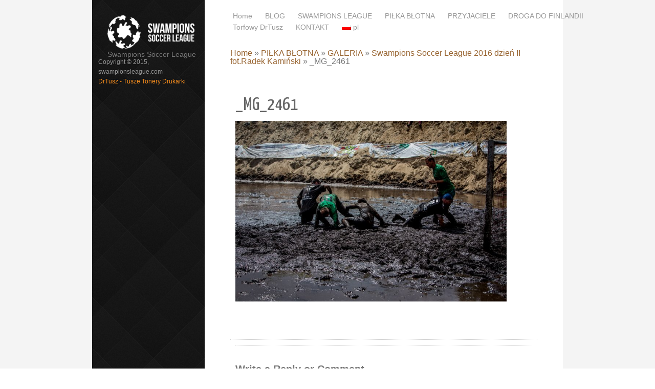

--- FILE ---
content_type: text/html; charset=UTF-8
request_url: https://swampionsleague.com/pilka-blotna/galeria/_mg_0186swampions-soccer-league-2016-dzien-ii-fot-radek-kaminski/_mg_2461/
body_size: 12091
content:
<!DOCTYPE html>
<html lang="pl-PL">
<head>
<meta name="viewport" content="width=device-width, initial-scale=1.0" />
<meta charset="UTF-8" />
<title>_MG_2461 - swampionsleague.com</title>
<meta name='robots' content='index, follow, max-image-preview:large, max-snippet:-1, max-video-preview:-1' />
	<style>img:is([sizes="auto" i], [sizes^="auto," i]) { contain-intrinsic-size: 3000px 1500px }</style>
	
	<!-- This site is optimized with the Yoast SEO plugin v22.9 - https://yoast.com/wordpress/plugins/seo/ -->
	<link rel="canonical" href="https://swampionsleague.com/pilka-blotna/galeria/_mg_0186swampions-soccer-league-2016-dzien-ii-fot-radek-kaminski/_mg_2461/" />
	<meta property="og:locale" content="pl_PL" />
	<meta property="og:type" content="article" />
	<meta property="og:title" content="_MG_2461 - swampionsleague.com" />
	<meta property="og:url" content="https://swampionsleague.com/pilka-blotna/galeria/_mg_0186swampions-soccer-league-2016-dzien-ii-fot-radek-kaminski/_mg_2461/" />
	<meta property="og:site_name" content="swampionsleague.com" />
	<meta property="og:image" content="https://swampionsleague.com/pilka-blotna/galeria/_mg_0186swampions-soccer-league-2016-dzien-ii-fot-radek-kaminski/_mg_2461" />
	<meta property="og:image:width" content="1200" />
	<meta property="og:image:height" content="800" />
	<meta property="og:image:type" content="image/jpeg" />
	<meta name="twitter:card" content="summary_large_image" />
	<script type="application/ld+json" class="yoast-schema-graph">{"@context":"https://schema.org","@graph":[{"@type":"WebPage","@id":"https://swampionsleague.com/pilka-blotna/galeria/_mg_0186swampions-soccer-league-2016-dzien-ii-fot-radek-kaminski/_mg_2461/","url":"https://swampionsleague.com/pilka-blotna/galeria/_mg_0186swampions-soccer-league-2016-dzien-ii-fot-radek-kaminski/_mg_2461/","name":"_MG_2461 - swampionsleague.com","isPartOf":{"@id":"https://swampionsleague.com/#website"},"primaryImageOfPage":{"@id":"https://swampionsleague.com/pilka-blotna/galeria/_mg_0186swampions-soccer-league-2016-dzien-ii-fot-radek-kaminski/_mg_2461/#primaryimage"},"image":{"@id":"https://swampionsleague.com/pilka-blotna/galeria/_mg_0186swampions-soccer-league-2016-dzien-ii-fot-radek-kaminski/_mg_2461/#primaryimage"},"thumbnailUrl":"https://swampionsleague.com/wp-content/uploads/2016/07/MG_2461.jpg","datePublished":"2016-07-26T13:56:52+00:00","dateModified":"2016-07-26T13:56:52+00:00","breadcrumb":{"@id":"https://swampionsleague.com/pilka-blotna/galeria/_mg_0186swampions-soccer-league-2016-dzien-ii-fot-radek-kaminski/_mg_2461/#breadcrumb"},"inLanguage":"pl-PL","potentialAction":[{"@type":"ReadAction","target":["https://swampionsleague.com/pilka-blotna/galeria/_mg_0186swampions-soccer-league-2016-dzien-ii-fot-radek-kaminski/_mg_2461/"]}]},{"@type":"ImageObject","inLanguage":"pl-PL","@id":"https://swampionsleague.com/pilka-blotna/galeria/_mg_0186swampions-soccer-league-2016-dzien-ii-fot-radek-kaminski/_mg_2461/#primaryimage","url":"https://swampionsleague.com/wp-content/uploads/2016/07/MG_2461.jpg","contentUrl":"https://swampionsleague.com/wp-content/uploads/2016/07/MG_2461.jpg","width":3000,"height":2000},{"@type":"BreadcrumbList","@id":"https://swampionsleague.com/pilka-blotna/galeria/_mg_0186swampions-soccer-league-2016-dzien-ii-fot-radek-kaminski/_mg_2461/#breadcrumb","itemListElement":[{"@type":"ListItem","position":1,"name":"Strona główna","item":"https://swampionsleague.com/"},{"@type":"ListItem","position":2,"name":"PIŁKA BŁOTNA","item":"https://swampionsleague.com/pilka-blotna/"},{"@type":"ListItem","position":3,"name":"GALERIA","item":"https://swampionsleague.com/pilka-blotna/galeria/"},{"@type":"ListItem","position":4,"name":"Swampions Soccer League 2016 dzień II fot.Radek Kamiński","item":"https://swampionsleague.com/pilka-blotna/galeria/_mg_0186swampions-soccer-league-2016-dzien-ii-fot-radek-kaminski/"},{"@type":"ListItem","position":5,"name":"_MG_2461"}]},{"@type":"WebSite","@id":"https://swampionsleague.com/#website","url":"https://swampionsleague.com/","name":"swampionsleague.com","description":"Swampions Soccer League","potentialAction":[{"@type":"SearchAction","target":{"@type":"EntryPoint","urlTemplate":"https://swampionsleague.com/?s={search_term_string}"},"query-input":"required name=search_term_string"}],"inLanguage":"pl-PL"}]}</script>
	<!-- / Yoast SEO plugin. -->


<link rel='dns-prefetch' href='//fonts.googleapis.com' />
<link rel="alternate" type="application/rss+xml" title="swampionsleague.com &raquo; Kanał z wpisami" href="https://swampionsleague.com/feed/" />
<link rel="alternate" type="application/rss+xml" title="swampionsleague.com &raquo; Kanał z komentarzami" href="https://swampionsleague.com/comments/feed/" />
<link rel="alternate" type="application/rss+xml" title="swampionsleague.com &raquo; _MG_2461 Kanał z komentarzami" href="https://swampionsleague.com/pilka-blotna/galeria/_mg_0186swampions-soccer-league-2016-dzien-ii-fot-radek-kaminski/_mg_2461/feed/" />
		<!-- This site uses the Google Analytics by MonsterInsights plugin v9.6.0 - Using Analytics tracking - https://www.monsterinsights.com/ -->
							<script src="//www.googletagmanager.com/gtag/js?id=G-WV152MSX8Z"  data-cfasync="false" data-wpfc-render="false" type="text/javascript" async></script>
			<script data-cfasync="false" data-wpfc-render="false" type="text/javascript">
				var mi_version = '9.6.0';
				var mi_track_user = true;
				var mi_no_track_reason = '';
								var MonsterInsightsDefaultLocations = {"page_location":"https:\/\/swampionsleague.com\/pilka-blotna\/galeria\/_mg_0186swampions-soccer-league-2016-dzien-ii-fot-radek-kaminski\/_mg_2461\/"};
								if ( typeof MonsterInsightsPrivacyGuardFilter === 'function' ) {
					var MonsterInsightsLocations = (typeof MonsterInsightsExcludeQuery === 'object') ? MonsterInsightsPrivacyGuardFilter( MonsterInsightsExcludeQuery ) : MonsterInsightsPrivacyGuardFilter( MonsterInsightsDefaultLocations );
				} else {
					var MonsterInsightsLocations = (typeof MonsterInsightsExcludeQuery === 'object') ? MonsterInsightsExcludeQuery : MonsterInsightsDefaultLocations;
				}

								var disableStrs = [
										'ga-disable-G-WV152MSX8Z',
									];

				/* Function to detect opted out users */
				function __gtagTrackerIsOptedOut() {
					for (var index = 0; index < disableStrs.length; index++) {
						if (document.cookie.indexOf(disableStrs[index] + '=true') > -1) {
							return true;
						}
					}

					return false;
				}

				/* Disable tracking if the opt-out cookie exists. */
				if (__gtagTrackerIsOptedOut()) {
					for (var index = 0; index < disableStrs.length; index++) {
						window[disableStrs[index]] = true;
					}
				}

				/* Opt-out function */
				function __gtagTrackerOptout() {
					for (var index = 0; index < disableStrs.length; index++) {
						document.cookie = disableStrs[index] + '=true; expires=Thu, 31 Dec 2099 23:59:59 UTC; path=/';
						window[disableStrs[index]] = true;
					}
				}

				if ('undefined' === typeof gaOptout) {
					function gaOptout() {
						__gtagTrackerOptout();
					}
				}
								window.dataLayer = window.dataLayer || [];

				window.MonsterInsightsDualTracker = {
					helpers: {},
					trackers: {},
				};
				if (mi_track_user) {
					function __gtagDataLayer() {
						dataLayer.push(arguments);
					}

					function __gtagTracker(type, name, parameters) {
						if (!parameters) {
							parameters = {};
						}

						if (parameters.send_to) {
							__gtagDataLayer.apply(null, arguments);
							return;
						}

						if (type === 'event') {
														parameters.send_to = monsterinsights_frontend.v4_id;
							var hookName = name;
							if (typeof parameters['event_category'] !== 'undefined') {
								hookName = parameters['event_category'] + ':' + name;
							}

							if (typeof MonsterInsightsDualTracker.trackers[hookName] !== 'undefined') {
								MonsterInsightsDualTracker.trackers[hookName](parameters);
							} else {
								__gtagDataLayer('event', name, parameters);
							}
							
						} else {
							__gtagDataLayer.apply(null, arguments);
						}
					}

					__gtagTracker('js', new Date());
					__gtagTracker('set', {
						'developer_id.dZGIzZG': true,
											});
					if ( MonsterInsightsLocations.page_location ) {
						__gtagTracker('set', MonsterInsightsLocations);
					}
										__gtagTracker('config', 'G-WV152MSX8Z', {"forceSSL":"true"} );
															window.gtag = __gtagTracker;										(function () {
						/* https://developers.google.com/analytics/devguides/collection/analyticsjs/ */
						/* ga and __gaTracker compatibility shim. */
						var noopfn = function () {
							return null;
						};
						var newtracker = function () {
							return new Tracker();
						};
						var Tracker = function () {
							return null;
						};
						var p = Tracker.prototype;
						p.get = noopfn;
						p.set = noopfn;
						p.send = function () {
							var args = Array.prototype.slice.call(arguments);
							args.unshift('send');
							__gaTracker.apply(null, args);
						};
						var __gaTracker = function () {
							var len = arguments.length;
							if (len === 0) {
								return;
							}
							var f = arguments[len - 1];
							if (typeof f !== 'object' || f === null || typeof f.hitCallback !== 'function') {
								if ('send' === arguments[0]) {
									var hitConverted, hitObject = false, action;
									if ('event' === arguments[1]) {
										if ('undefined' !== typeof arguments[3]) {
											hitObject = {
												'eventAction': arguments[3],
												'eventCategory': arguments[2],
												'eventLabel': arguments[4],
												'value': arguments[5] ? arguments[5] : 1,
											}
										}
									}
									if ('pageview' === arguments[1]) {
										if ('undefined' !== typeof arguments[2]) {
											hitObject = {
												'eventAction': 'page_view',
												'page_path': arguments[2],
											}
										}
									}
									if (typeof arguments[2] === 'object') {
										hitObject = arguments[2];
									}
									if (typeof arguments[5] === 'object') {
										Object.assign(hitObject, arguments[5]);
									}
									if ('undefined' !== typeof arguments[1].hitType) {
										hitObject = arguments[1];
										if ('pageview' === hitObject.hitType) {
											hitObject.eventAction = 'page_view';
										}
									}
									if (hitObject) {
										action = 'timing' === arguments[1].hitType ? 'timing_complete' : hitObject.eventAction;
										hitConverted = mapArgs(hitObject);
										__gtagTracker('event', action, hitConverted);
									}
								}
								return;
							}

							function mapArgs(args) {
								var arg, hit = {};
								var gaMap = {
									'eventCategory': 'event_category',
									'eventAction': 'event_action',
									'eventLabel': 'event_label',
									'eventValue': 'event_value',
									'nonInteraction': 'non_interaction',
									'timingCategory': 'event_category',
									'timingVar': 'name',
									'timingValue': 'value',
									'timingLabel': 'event_label',
									'page': 'page_path',
									'location': 'page_location',
									'title': 'page_title',
									'referrer' : 'page_referrer',
								};
								for (arg in args) {
																		if (!(!args.hasOwnProperty(arg) || !gaMap.hasOwnProperty(arg))) {
										hit[gaMap[arg]] = args[arg];
									} else {
										hit[arg] = args[arg];
									}
								}
								return hit;
							}

							try {
								f.hitCallback();
							} catch (ex) {
							}
						};
						__gaTracker.create = newtracker;
						__gaTracker.getByName = newtracker;
						__gaTracker.getAll = function () {
							return [];
						};
						__gaTracker.remove = noopfn;
						__gaTracker.loaded = true;
						window['__gaTracker'] = __gaTracker;
					})();
									} else {
										console.log("");
					(function () {
						function __gtagTracker() {
							return null;
						}

						window['__gtagTracker'] = __gtagTracker;
						window['gtag'] = __gtagTracker;
					})();
									}
			</script>
				<!-- / Google Analytics by MonsterInsights -->
		<script type="text/javascript">
/* <![CDATA[ */
window._wpemojiSettings = {"baseUrl":"https:\/\/s.w.org\/images\/core\/emoji\/16.0.1\/72x72\/","ext":".png","svgUrl":"https:\/\/s.w.org\/images\/core\/emoji\/16.0.1\/svg\/","svgExt":".svg","source":{"concatemoji":"https:\/\/swampionsleague.com\/wp-includes\/js\/wp-emoji-release.min.js?ver=6.8.3"}};
/*! This file is auto-generated */
!function(s,n){var o,i,e;function c(e){try{var t={supportTests:e,timestamp:(new Date).valueOf()};sessionStorage.setItem(o,JSON.stringify(t))}catch(e){}}function p(e,t,n){e.clearRect(0,0,e.canvas.width,e.canvas.height),e.fillText(t,0,0);var t=new Uint32Array(e.getImageData(0,0,e.canvas.width,e.canvas.height).data),a=(e.clearRect(0,0,e.canvas.width,e.canvas.height),e.fillText(n,0,0),new Uint32Array(e.getImageData(0,0,e.canvas.width,e.canvas.height).data));return t.every(function(e,t){return e===a[t]})}function u(e,t){e.clearRect(0,0,e.canvas.width,e.canvas.height),e.fillText(t,0,0);for(var n=e.getImageData(16,16,1,1),a=0;a<n.data.length;a++)if(0!==n.data[a])return!1;return!0}function f(e,t,n,a){switch(t){case"flag":return n(e,"\ud83c\udff3\ufe0f\u200d\u26a7\ufe0f","\ud83c\udff3\ufe0f\u200b\u26a7\ufe0f")?!1:!n(e,"\ud83c\udde8\ud83c\uddf6","\ud83c\udde8\u200b\ud83c\uddf6")&&!n(e,"\ud83c\udff4\udb40\udc67\udb40\udc62\udb40\udc65\udb40\udc6e\udb40\udc67\udb40\udc7f","\ud83c\udff4\u200b\udb40\udc67\u200b\udb40\udc62\u200b\udb40\udc65\u200b\udb40\udc6e\u200b\udb40\udc67\u200b\udb40\udc7f");case"emoji":return!a(e,"\ud83e\udedf")}return!1}function g(e,t,n,a){var r="undefined"!=typeof WorkerGlobalScope&&self instanceof WorkerGlobalScope?new OffscreenCanvas(300,150):s.createElement("canvas"),o=r.getContext("2d",{willReadFrequently:!0}),i=(o.textBaseline="top",o.font="600 32px Arial",{});return e.forEach(function(e){i[e]=t(o,e,n,a)}),i}function t(e){var t=s.createElement("script");t.src=e,t.defer=!0,s.head.appendChild(t)}"undefined"!=typeof Promise&&(o="wpEmojiSettingsSupports",i=["flag","emoji"],n.supports={everything:!0,everythingExceptFlag:!0},e=new Promise(function(e){s.addEventListener("DOMContentLoaded",e,{once:!0})}),new Promise(function(t){var n=function(){try{var e=JSON.parse(sessionStorage.getItem(o));if("object"==typeof e&&"number"==typeof e.timestamp&&(new Date).valueOf()<e.timestamp+604800&&"object"==typeof e.supportTests)return e.supportTests}catch(e){}return null}();if(!n){if("undefined"!=typeof Worker&&"undefined"!=typeof OffscreenCanvas&&"undefined"!=typeof URL&&URL.createObjectURL&&"undefined"!=typeof Blob)try{var e="postMessage("+g.toString()+"("+[JSON.stringify(i),f.toString(),p.toString(),u.toString()].join(",")+"));",a=new Blob([e],{type:"text/javascript"}),r=new Worker(URL.createObjectURL(a),{name:"wpTestEmojiSupports"});return void(r.onmessage=function(e){c(n=e.data),r.terminate(),t(n)})}catch(e){}c(n=g(i,f,p,u))}t(n)}).then(function(e){for(var t in e)n.supports[t]=e[t],n.supports.everything=n.supports.everything&&n.supports[t],"flag"!==t&&(n.supports.everythingExceptFlag=n.supports.everythingExceptFlag&&n.supports[t]);n.supports.everythingExceptFlag=n.supports.everythingExceptFlag&&!n.supports.flag,n.DOMReady=!1,n.readyCallback=function(){n.DOMReady=!0}}).then(function(){return e}).then(function(){var e;n.supports.everything||(n.readyCallback(),(e=n.source||{}).concatemoji?t(e.concatemoji):e.wpemoji&&e.twemoji&&(t(e.twemoji),t(e.wpemoji)))}))}((window,document),window._wpemojiSettings);
/* ]]> */
</script>
<link rel='stylesheet' id='twb-open-sans-css' href='https://fonts.googleapis.com/css?family=Open+Sans%3A300%2C400%2C500%2C600%2C700%2C800&#038;display=swap&#038;ver=6.8.3' type='text/css' media='all' />
<link rel='stylesheet' id='twbbwg-global-css' href='https://swampionsleague.com/wp-content/plugins/photo-gallery/booster/assets/css/global.css?ver=1.0.0' type='text/css' media='all' />
<style id='wp-emoji-styles-inline-css' type='text/css'>

	img.wp-smiley, img.emoji {
		display: inline !important;
		border: none !important;
		box-shadow: none !important;
		height: 1em !important;
		width: 1em !important;
		margin: 0 0.07em !important;
		vertical-align: -0.1em !important;
		background: none !important;
		padding: 0 !important;
	}
</style>
<link rel='stylesheet' id='wp-block-library-css' href='https://swampionsleague.com/wp-includes/css/dist/block-library/style.min.css?ver=6.8.3' type='text/css' media='all' />
<style id='classic-theme-styles-inline-css' type='text/css'>
/*! This file is auto-generated */
.wp-block-button__link{color:#fff;background-color:#32373c;border-radius:9999px;box-shadow:none;text-decoration:none;padding:calc(.667em + 2px) calc(1.333em + 2px);font-size:1.125em}.wp-block-file__button{background:#32373c;color:#fff;text-decoration:none}
</style>
<link rel='stylesheet' id='wpda_like_box_gutenberg_css-css' href='https://swampionsleague.com/wp-content/plugins/like-box/includes/gutenberg/style.css?ver=6.8.3' type='text/css' media='all' />
<style id='global-styles-inline-css' type='text/css'>
:root{--wp--preset--aspect-ratio--square: 1;--wp--preset--aspect-ratio--4-3: 4/3;--wp--preset--aspect-ratio--3-4: 3/4;--wp--preset--aspect-ratio--3-2: 3/2;--wp--preset--aspect-ratio--2-3: 2/3;--wp--preset--aspect-ratio--16-9: 16/9;--wp--preset--aspect-ratio--9-16: 9/16;--wp--preset--color--black: #000000;--wp--preset--color--cyan-bluish-gray: #abb8c3;--wp--preset--color--white: #ffffff;--wp--preset--color--pale-pink: #f78da7;--wp--preset--color--vivid-red: #cf2e2e;--wp--preset--color--luminous-vivid-orange: #ff6900;--wp--preset--color--luminous-vivid-amber: #fcb900;--wp--preset--color--light-green-cyan: #7bdcb5;--wp--preset--color--vivid-green-cyan: #00d084;--wp--preset--color--pale-cyan-blue: #8ed1fc;--wp--preset--color--vivid-cyan-blue: #0693e3;--wp--preset--color--vivid-purple: #9b51e0;--wp--preset--gradient--vivid-cyan-blue-to-vivid-purple: linear-gradient(135deg,rgba(6,147,227,1) 0%,rgb(155,81,224) 100%);--wp--preset--gradient--light-green-cyan-to-vivid-green-cyan: linear-gradient(135deg,rgb(122,220,180) 0%,rgb(0,208,130) 100%);--wp--preset--gradient--luminous-vivid-amber-to-luminous-vivid-orange: linear-gradient(135deg,rgba(252,185,0,1) 0%,rgba(255,105,0,1) 100%);--wp--preset--gradient--luminous-vivid-orange-to-vivid-red: linear-gradient(135deg,rgba(255,105,0,1) 0%,rgb(207,46,46) 100%);--wp--preset--gradient--very-light-gray-to-cyan-bluish-gray: linear-gradient(135deg,rgb(238,238,238) 0%,rgb(169,184,195) 100%);--wp--preset--gradient--cool-to-warm-spectrum: linear-gradient(135deg,rgb(74,234,220) 0%,rgb(151,120,209) 20%,rgb(207,42,186) 40%,rgb(238,44,130) 60%,rgb(251,105,98) 80%,rgb(254,248,76) 100%);--wp--preset--gradient--blush-light-purple: linear-gradient(135deg,rgb(255,206,236) 0%,rgb(152,150,240) 100%);--wp--preset--gradient--blush-bordeaux: linear-gradient(135deg,rgb(254,205,165) 0%,rgb(254,45,45) 50%,rgb(107,0,62) 100%);--wp--preset--gradient--luminous-dusk: linear-gradient(135deg,rgb(255,203,112) 0%,rgb(199,81,192) 50%,rgb(65,88,208) 100%);--wp--preset--gradient--pale-ocean: linear-gradient(135deg,rgb(255,245,203) 0%,rgb(182,227,212) 50%,rgb(51,167,181) 100%);--wp--preset--gradient--electric-grass: linear-gradient(135deg,rgb(202,248,128) 0%,rgb(113,206,126) 100%);--wp--preset--gradient--midnight: linear-gradient(135deg,rgb(2,3,129) 0%,rgb(40,116,252) 100%);--wp--preset--font-size--small: 13px;--wp--preset--font-size--medium: 20px;--wp--preset--font-size--large: 36px;--wp--preset--font-size--x-large: 42px;--wp--preset--spacing--20: 0.44rem;--wp--preset--spacing--30: 0.67rem;--wp--preset--spacing--40: 1rem;--wp--preset--spacing--50: 1.5rem;--wp--preset--spacing--60: 2.25rem;--wp--preset--spacing--70: 3.38rem;--wp--preset--spacing--80: 5.06rem;--wp--preset--shadow--natural: 6px 6px 9px rgba(0, 0, 0, 0.2);--wp--preset--shadow--deep: 12px 12px 50px rgba(0, 0, 0, 0.4);--wp--preset--shadow--sharp: 6px 6px 0px rgba(0, 0, 0, 0.2);--wp--preset--shadow--outlined: 6px 6px 0px -3px rgba(255, 255, 255, 1), 6px 6px rgba(0, 0, 0, 1);--wp--preset--shadow--crisp: 6px 6px 0px rgba(0, 0, 0, 1);}:where(.is-layout-flex){gap: 0.5em;}:where(.is-layout-grid){gap: 0.5em;}body .is-layout-flex{display: flex;}.is-layout-flex{flex-wrap: wrap;align-items: center;}.is-layout-flex > :is(*, div){margin: 0;}body .is-layout-grid{display: grid;}.is-layout-grid > :is(*, div){margin: 0;}:where(.wp-block-columns.is-layout-flex){gap: 2em;}:where(.wp-block-columns.is-layout-grid){gap: 2em;}:where(.wp-block-post-template.is-layout-flex){gap: 1.25em;}:where(.wp-block-post-template.is-layout-grid){gap: 1.25em;}.has-black-color{color: var(--wp--preset--color--black) !important;}.has-cyan-bluish-gray-color{color: var(--wp--preset--color--cyan-bluish-gray) !important;}.has-white-color{color: var(--wp--preset--color--white) !important;}.has-pale-pink-color{color: var(--wp--preset--color--pale-pink) !important;}.has-vivid-red-color{color: var(--wp--preset--color--vivid-red) !important;}.has-luminous-vivid-orange-color{color: var(--wp--preset--color--luminous-vivid-orange) !important;}.has-luminous-vivid-amber-color{color: var(--wp--preset--color--luminous-vivid-amber) !important;}.has-light-green-cyan-color{color: var(--wp--preset--color--light-green-cyan) !important;}.has-vivid-green-cyan-color{color: var(--wp--preset--color--vivid-green-cyan) !important;}.has-pale-cyan-blue-color{color: var(--wp--preset--color--pale-cyan-blue) !important;}.has-vivid-cyan-blue-color{color: var(--wp--preset--color--vivid-cyan-blue) !important;}.has-vivid-purple-color{color: var(--wp--preset--color--vivid-purple) !important;}.has-black-background-color{background-color: var(--wp--preset--color--black) !important;}.has-cyan-bluish-gray-background-color{background-color: var(--wp--preset--color--cyan-bluish-gray) !important;}.has-white-background-color{background-color: var(--wp--preset--color--white) !important;}.has-pale-pink-background-color{background-color: var(--wp--preset--color--pale-pink) !important;}.has-vivid-red-background-color{background-color: var(--wp--preset--color--vivid-red) !important;}.has-luminous-vivid-orange-background-color{background-color: var(--wp--preset--color--luminous-vivid-orange) !important;}.has-luminous-vivid-amber-background-color{background-color: var(--wp--preset--color--luminous-vivid-amber) !important;}.has-light-green-cyan-background-color{background-color: var(--wp--preset--color--light-green-cyan) !important;}.has-vivid-green-cyan-background-color{background-color: var(--wp--preset--color--vivid-green-cyan) !important;}.has-pale-cyan-blue-background-color{background-color: var(--wp--preset--color--pale-cyan-blue) !important;}.has-vivid-cyan-blue-background-color{background-color: var(--wp--preset--color--vivid-cyan-blue) !important;}.has-vivid-purple-background-color{background-color: var(--wp--preset--color--vivid-purple) !important;}.has-black-border-color{border-color: var(--wp--preset--color--black) !important;}.has-cyan-bluish-gray-border-color{border-color: var(--wp--preset--color--cyan-bluish-gray) !important;}.has-white-border-color{border-color: var(--wp--preset--color--white) !important;}.has-pale-pink-border-color{border-color: var(--wp--preset--color--pale-pink) !important;}.has-vivid-red-border-color{border-color: var(--wp--preset--color--vivid-red) !important;}.has-luminous-vivid-orange-border-color{border-color: var(--wp--preset--color--luminous-vivid-orange) !important;}.has-luminous-vivid-amber-border-color{border-color: var(--wp--preset--color--luminous-vivid-amber) !important;}.has-light-green-cyan-border-color{border-color: var(--wp--preset--color--light-green-cyan) !important;}.has-vivid-green-cyan-border-color{border-color: var(--wp--preset--color--vivid-green-cyan) !important;}.has-pale-cyan-blue-border-color{border-color: var(--wp--preset--color--pale-cyan-blue) !important;}.has-vivid-cyan-blue-border-color{border-color: var(--wp--preset--color--vivid-cyan-blue) !important;}.has-vivid-purple-border-color{border-color: var(--wp--preset--color--vivid-purple) !important;}.has-vivid-cyan-blue-to-vivid-purple-gradient-background{background: var(--wp--preset--gradient--vivid-cyan-blue-to-vivid-purple) !important;}.has-light-green-cyan-to-vivid-green-cyan-gradient-background{background: var(--wp--preset--gradient--light-green-cyan-to-vivid-green-cyan) !important;}.has-luminous-vivid-amber-to-luminous-vivid-orange-gradient-background{background: var(--wp--preset--gradient--luminous-vivid-amber-to-luminous-vivid-orange) !important;}.has-luminous-vivid-orange-to-vivid-red-gradient-background{background: var(--wp--preset--gradient--luminous-vivid-orange-to-vivid-red) !important;}.has-very-light-gray-to-cyan-bluish-gray-gradient-background{background: var(--wp--preset--gradient--very-light-gray-to-cyan-bluish-gray) !important;}.has-cool-to-warm-spectrum-gradient-background{background: var(--wp--preset--gradient--cool-to-warm-spectrum) !important;}.has-blush-light-purple-gradient-background{background: var(--wp--preset--gradient--blush-light-purple) !important;}.has-blush-bordeaux-gradient-background{background: var(--wp--preset--gradient--blush-bordeaux) !important;}.has-luminous-dusk-gradient-background{background: var(--wp--preset--gradient--luminous-dusk) !important;}.has-pale-ocean-gradient-background{background: var(--wp--preset--gradient--pale-ocean) !important;}.has-electric-grass-gradient-background{background: var(--wp--preset--gradient--electric-grass) !important;}.has-midnight-gradient-background{background: var(--wp--preset--gradient--midnight) !important;}.has-small-font-size{font-size: var(--wp--preset--font-size--small) !important;}.has-medium-font-size{font-size: var(--wp--preset--font-size--medium) !important;}.has-large-font-size{font-size: var(--wp--preset--font-size--large) !important;}.has-x-large-font-size{font-size: var(--wp--preset--font-size--x-large) !important;}
:where(.wp-block-post-template.is-layout-flex){gap: 1.25em;}:where(.wp-block-post-template.is-layout-grid){gap: 1.25em;}
:where(.wp-block-columns.is-layout-flex){gap: 2em;}:where(.wp-block-columns.is-layout-grid){gap: 2em;}
:root :where(.wp-block-pullquote){font-size: 1.5em;line-height: 1.6;}
</style>
<link rel='stylesheet' id='bwg_fonts-css' href='https://swampionsleague.com/wp-content/plugins/photo-gallery/css/bwg-fonts/fonts.css?ver=0.0.1' type='text/css' media='all' />
<link rel='stylesheet' id='sumoselect-css' href='https://swampionsleague.com/wp-content/plugins/photo-gallery/css/sumoselect.min.css?ver=3.4.6' type='text/css' media='all' />
<link rel='stylesheet' id='mCustomScrollbar-css' href='https://swampionsleague.com/wp-content/plugins/photo-gallery/css/jquery.mCustomScrollbar.min.css?ver=3.1.5' type='text/css' media='all' />
<link rel='stylesheet' id='bwg_frontend-css' href='https://swampionsleague.com/wp-content/plugins/photo-gallery/css/styles.min.css?ver=1.8.35' type='text/css' media='all' />
<link rel='stylesheet' id='Yanone-Kaffeesatz-css' href='//fonts.googleapis.com/css?family=Yanone+Kaffeesatz%7CLustria%7CRaleway%7COpen+Sans%3A400%2C300&#038;ver=6.8.3' type='text/css' media='' />
<link rel='stylesheet' id='onetone-font-awesome-css' href='https://swampionsleague.com/wp-content/themes/onetone-pro/css/font-awesome.min.css?ver=4.0.3' type='text/css' media='' />
<link rel='stylesheet' id='onetone-shortcodes-css' href='https://swampionsleague.com/wp-content/themes/onetone-pro/css/shortcodes.css?ver=1.3.0' type='text/css' media='' />
<link rel='stylesheet' id='onetone-prettyPhoto-css' href='https://swampionsleague.com/wp-content/themes/onetone-pro/css/prettyPhoto.css?ver=3.1.5' type='text/css' media='' />
<link rel='stylesheet' id='onetone-animation-css' href='https://swampionsleague.com/wp-content/themes/onetone-pro/css/animation.css?ver=1.3.0' type='text/css' media='' />
<link rel='stylesheet' id='onetone-owl-carousel-css' href='https://swampionsleague.com/wp-content/themes/onetone-pro/css/owl.carousel.css?ver=1.3.3' type='text/css' media='' />
<link rel='stylesheet' id='onetone-owl-theme-css' href='https://swampionsleague.com/wp-content/themes/onetone-pro/css/owl.theme.css?ver=1.3.3' type='text/css' media='' />
<link rel='stylesheet' id='onetone-bigvideo-css' href='https://swampionsleague.com/wp-content/themes/onetone-pro/css/bigvideo.css?ver=1.3.3' type='text/css' media='' />
<link rel='stylesheet' id='onetone-main-css' href='https://swampionsleague.com/wp-content/themes/onetone-pro/style.css?ver=1.6.6' type='text/css' media='all' />
<style id='onetone-main-inline-css' type='text/css'>
.home-header, .template-header{opacity:1;}
.site{background-color:#f4f4f4;}a,.site-logo a:hover,.site-navigation a:hover,.widget a:hover,.entry-title a:hover,.entry-meta a:hover,.loop-pagination a:hover,.page_navi a:hover,.site-footer a:hover,.home-navigation > ul > li.current > a > span,.home-navigation li a:hover,.home-navigation li.current a,.home-footer a:hover,#back-to-top,#back-to-top span,.time-title:hover{color:#963 ;}mark,ins,#wp-calendar #today{background:#963 ;}#back-to-top{border:1px solid #963;}::selection{background:#963 ;}::-moz-selection{background:#963 ;}.home-navigation > ul > li > a > span{font-family:Calibri,sans-serif;font-size:16px;font-weight:bold;color:#dddddd;}section h1.section-title{font-family:Raleway, sans-serif;font-size:60px;font-weight:400;color:#660808;}footer .footer-copyright,.home-widget-area{font-family:Calibri,sans-serif;font-size:14px;font-weight:normal;color:#ffffff;}footer.home-footer{background-color:#996633;}body{margin:0px;}
</style>
<link rel='stylesheet' id='onetone-typography-raleway-css' href='//fonts.googleapis.com/css?family=Raleway:100,200,300,regular,500,600,700,800,900' type='text/css' media='all' />
<link rel='stylesheet' id='animated-css' href='https://swampionsleague.com/wp-content/plugins/like-box/includes/style/effects.css?ver=6.8.3' type='text/css' media='all' />
<link rel='stylesheet' id='front_end_like_box-css' href='https://swampionsleague.com/wp-content/plugins/like-box/includes/style/style.css?ver=6.8.3' type='text/css' media='all' />
<link rel='stylesheet' id='dashicons-css' href='https://swampionsleague.com/wp-includes/css/dashicons.min.css?ver=6.8.3' type='text/css' media='all' />
<link rel='stylesheet' id='thickbox-css' href='https://swampionsleague.com/wp-includes/js/thickbox/thickbox.css?ver=6.8.3' type='text/css' media='all' />
<link rel='stylesheet' id='wpglobus-css' href='https://swampionsleague.com/wp-content/plugins/wpglobus/includes/css/wpglobus.css?ver=3.0.0' type='text/css' media='all' />
<script type="text/javascript" src="https://swampionsleague.com/wp-includes/js/jquery/jquery.min.js?ver=3.7.1" id="jquery-core-js"></script>
<script type="text/javascript" src="https://swampionsleague.com/wp-includes/js/jquery/jquery-migrate.min.js?ver=3.4.1" id="jquery-migrate-js"></script>
<script type="text/javascript" src="https://swampionsleague.com/wp-content/plugins/photo-gallery/booster/assets/js/circle-progress.js?ver=1.2.2" id="twbbwg-circle-js"></script>
<script type="text/javascript" id="twbbwg-global-js-extra">
/* <![CDATA[ */
var twb = {"nonce":"090da239e2","ajax_url":"https:\/\/swampionsleague.com\/wp-admin\/admin-ajax.php","plugin_url":"https:\/\/swampionsleague.com\/wp-content\/plugins\/photo-gallery\/booster","href":"https:\/\/swampionsleague.com\/wp-admin\/admin.php?page=twbbwg_photo-gallery"};
var twb = {"nonce":"090da239e2","ajax_url":"https:\/\/swampionsleague.com\/wp-admin\/admin-ajax.php","plugin_url":"https:\/\/swampionsleague.com\/wp-content\/plugins\/photo-gallery\/booster","href":"https:\/\/swampionsleague.com\/wp-admin\/admin.php?page=twbbwg_photo-gallery"};
/* ]]> */
</script>
<script type="text/javascript" src="https://swampionsleague.com/wp-content/plugins/photo-gallery/booster/assets/js/global.js?ver=1.0.0" id="twbbwg-global-js"></script>
<script type="text/javascript" src="https://swampionsleague.com/wp-content/plugins/google-analytics-for-wordpress/assets/js/frontend-gtag.min.js?ver=9.6.0" id="monsterinsights-frontend-script-js" async="async" data-wp-strategy="async"></script>
<script data-cfasync="false" data-wpfc-render="false" type="text/javascript" id='monsterinsights-frontend-script-js-extra'>/* <![CDATA[ */
var monsterinsights_frontend = {"js_events_tracking":"true","download_extensions":"doc,pdf,ppt,zip,xls,docx,pptx,xlsx","inbound_paths":"[]","home_url":"https:\/\/swampionsleague.com","hash_tracking":"false","v4_id":"G-WV152MSX8Z"};/* ]]> */
</script>
<script type="text/javascript" src="https://swampionsleague.com/wp-content/plugins/photo-gallery/js/jquery.sumoselect.min.js?ver=3.4.6" id="sumoselect-js"></script>
<script type="text/javascript" src="https://swampionsleague.com/wp-content/plugins/photo-gallery/js/tocca.min.js?ver=2.0.9" id="bwg_mobile-js"></script>
<script type="text/javascript" src="https://swampionsleague.com/wp-content/plugins/photo-gallery/js/jquery.mCustomScrollbar.concat.min.js?ver=3.1.5" id="mCustomScrollbar-js"></script>
<script type="text/javascript" src="https://swampionsleague.com/wp-content/plugins/photo-gallery/js/jquery.fullscreen.min.js?ver=0.6.0" id="jquery-fullscreen-js"></script>
<script type="text/javascript" id="bwg_frontend-js-extra">
/* <![CDATA[ */
var bwg_objectsL10n = {"bwg_field_required":"pole wymagane.","bwg_mail_validation":"To nie jest prawid\u0142owy adres e-mail.","bwg_search_result":"Brak obrazk\u00f3w odpowiadaj\u0105cych Twojemu wyszukiwaniu.","bwg_select_tag":"Wybierz znacznik","bwg_order_by":"Kolejno\u015b\u0107 wg","bwg_search":"Szukaj","bwg_show_ecommerce":"Poka\u017c handel elektroniczny","bwg_hide_ecommerce":"Ukryj handel elektroniczny","bwg_show_comments":"Poka\u017c komentarze","bwg_hide_comments":"Ukryj komentarze","bwg_restore":"Przywr\u00f3\u0107","bwg_maximize":"Maksymalizuj","bwg_fullscreen":"Tryb pe\u0142noekranowy","bwg_exit_fullscreen":"Zamknij tryb pe\u0142noekranowy","bwg_search_tag":"SZUKAJ...","bwg_tag_no_match":"Nie znaleziono znacznik\u00f3w","bwg_all_tags_selected":"Wszystkie znaczniki zaznaczone","bwg_tags_selected":"wybrane znaczniki","play":"Odtw\u00f3rz","pause":"Zatrzymaj","is_pro":"","bwg_play":"Odtw\u00f3rz","bwg_pause":"Zatrzymaj","bwg_hide_info":"Ukryj informacje","bwg_show_info":"Poka\u017c informacje","bwg_hide_rating":"Ukryj ocen\u0119","bwg_show_rating":"Poka\u017c ocen\u0119","ok":"Ok","cancel":"Anuluj","select_all":"Zaznacz wszystko","lazy_load":"0","lazy_loader":"https:\/\/swampionsleague.com\/wp-content\/plugins\/photo-gallery\/images\/ajax_loader.png","front_ajax":"0","bwg_tag_see_all":"zobacz wszystkie znaczniki","bwg_tag_see_less":"zobacz mniej znacznik\u00f3w"};
/* ]]> */
</script>
<script type="text/javascript" src="https://swampionsleague.com/wp-content/plugins/photo-gallery/js/scripts.min.js?ver=1.8.35" id="bwg_frontend-js"></script>
<script type="text/javascript" src="https://swampionsleague.com/wp-content/themes/onetone-pro/js/modernizr.custom.js?ver=2.8.2%20" id="onetone-modernizr-js"></script>
<script type="text/javascript" src="https://swampionsleague.com/wp-content/themes/onetone-pro/js/respond.min.js?ver=1.4.2%20" id="onetone-respond-js"></script>
<script type="text/javascript" src="https://swampionsleague.com/wp-content/themes/onetone-pro/js/jquery.scrollTo.js?ver=1.4.14%20" id="onetone-scrollTo-js"></script>
<script type="text/javascript" id="utils-js-extra">
/* <![CDATA[ */
var userSettings = {"url":"\/","uid":"0","time":"1768772692","secure":"1"};
/* ]]> */
</script>
<script type="text/javascript" src="https://swampionsleague.com/wp-includes/js/utils.min.js?ver=6.8.3" id="utils-js"></script>
<script type="text/javascript" src="https://swampionsleague.com/wp-content/plugins/like-box/includes/javascript/front_end_js.js?ver=6.8.3" id="like-box-front-end-js"></script>
<link rel="https://api.w.org/" href="https://swampionsleague.com/wp-json/" /><link rel="alternate" title="JSON" type="application/json" href="https://swampionsleague.com/wp-json/wp/v2/media/1895" /><link rel="EditURI" type="application/rsd+xml" title="RSD" href="https://swampionsleague.com/xmlrpc.php?rsd" />
<meta name="generator" content="WordPress 6.8.3" />
<link rel='shortlink' href='https://swampionsleague.com/?p=1895' />
<link rel="alternate" title="oEmbed (JSON)" type="application/json+oembed" href="https://swampionsleague.com/wp-json/oembed/1.0/embed?url=https%3A%2F%2Fswampionsleague.com%2Fpilka-blotna%2Fgaleria%2F_mg_0186swampions-soccer-league-2016-dzien-ii-fot-radek-kaminski%2F_mg_2461%2F" />
<style type="text/css" id="custom-background-css">
body.custom-background { background-color: #ffffff; }
</style>
				<style media="screen">
				.wpglobus_flag_pl{background-image:url(https://swampionsleague.com/wp-content/plugins/wpglobus/flags/pl.png)}
			</style>
			<link rel="alternate" hreflang="pl-PL" href="https://swampionsleague.com/pilka-blotna/galeria/_mg_0186swampions-soccer-league-2016-dzien-ii-fot-radek-kaminski/_mg_2461/" /></head>
<body class="attachment wp-singular attachment-template-default attachmentid-1895 attachment-jpeg custom-background wp-theme-onetone-pro">
<div class="site">
	<header class="site-header">
		<div class="site-logo onetone-logo">
        	
						<a href="https://swampionsleague.com/"><img src="http://swampionsleague.com/wp-content/uploads/2015/05/logo2.png" alt="swampionsleague.com" /></a>
			            <div class="site-description">Swampions Soccer League</div>
		</div>
        <a class="site-navbar navbar" href="javascript:;"></a> 
		<nav class="site-navigation top-nav">
			<div class="nav-menu">
			<ul id="menu-main" class="main-nav"><li id="menu-item-47" class="menu-item menu-item-type-custom menu-item-object-custom menu-item-home menu-item-47"><a href="https://swampionsleague.com/"><span>Home</span></a></li>
<li id="menu-item-45" class="menu-item menu-item-type-taxonomy menu-item-object-category menu-item-45"><a href="https://swampionsleague.com/category/akutalnosci/"><span>BLOG</span></a></li>
<li id="menu-item-17" class="menu-item menu-item-type-post_type menu-item-object-page menu-item-has-children menu-item-17"><a href="https://swampionsleague.com/swampions-soccer-league/"><span>SWAMPIONS LEAGUE</span></a>
<ul class="sub-menu">
	<li id="menu-item-65" class="menu-item menu-item-type-post_type menu-item-object-page menu-item-65"><a href="https://swampionsleague.com/swampions-soccer-league/idea/"><span>IDEA</span></a></li>
	<li id="menu-item-64" class="menu-item menu-item-type-post_type menu-item-object-page menu-item-64"><a href="https://swampionsleague.com/swampions-soccer-league/zglos-zespol/"><span>ZGŁOŚ ZESPÓŁ</span></a></li>
	<li id="menu-item-63" class="menu-item menu-item-type-post_type menu-item-object-page menu-item-63"><a href="https://swampionsleague.com/swampions-soccer-league/regulamin/"><span>REGULAMIN</span></a></li>
	<li id="menu-item-98" class="menu-item menu-item-type-post_type menu-item-object-page menu-item-98"><a href="https://swampionsleague.com/swampions-soccer-league/organizatorzy/"><span>ORGANIZATORZY</span></a></li>
	<li id="menu-item-102" class="menu-item menu-item-type-post_type menu-item-object-page menu-item-102"><a href="https://swampionsleague.com/swampions-soccer-league/lokalizacja/"><span>LOKALIZACJA</span></a></li>
	<li id="menu-item-101" class="menu-item menu-item-type-post_type menu-item-object-page menu-item-101"><a href="https://swampionsleague.com/swampions-soccer-league/jak-dojechac/"><span>JAK DOJECHAĆ</span></a></li>
	<li id="menu-item-62" class="menu-item menu-item-type-post_type menu-item-object-page menu-item-62"><a href="https://swampionsleague.com/swampions-soccer-league/zakwaterowanie/"><span>ZAKWATEROWANIE</span></a></li>
</ul>
</li>
<li id="menu-item-52" class="menu-item menu-item-type-post_type menu-item-object-page menu-item-has-children menu-item-52"><a href="https://swampionsleague.com/pilka-blotna/"><span>PIŁKA BŁOTNA</span></a>
<ul class="sub-menu">
	<li id="menu-item-81" class="menu-item menu-item-type-post_type menu-item-object-page menu-item-81"><a href="https://swampionsleague.com/pilka-blotna/zasady-gry/"><span>ZASADY GRY</span></a></li>
	<li id="menu-item-96" class="menu-item menu-item-type-post_type menu-item-object-page menu-item-96"><a href="https://swampionsleague.com/pilka-blotna/galeria/"><span>GALERIA</span></a></li>
	<li id="menu-item-82" class="menu-item menu-item-type-post_type menu-item-object-page menu-item-82"><a href="https://swampionsleague.com/pilka-blotna/pilka-blotna-w-polsce/"><span>PIŁKA BŁOTNA W POLSCE</span></a></li>
</ul>
</li>
<li id="menu-item-84" class="menu-item menu-item-type-post_type menu-item-object-page menu-item-has-children menu-item-84"><a href="https://swampionsleague.com/sponsorzy/"><span>PRZYJACIELE</span></a>
<ul class="sub-menu">
	<li id="menu-item-99" class="menu-item menu-item-type-post_type menu-item-object-page menu-item-99"><a href="https://swampionsleague.com/sponsorzy/"><span>PRZYJACIELE</span></a></li>
	<li id="menu-item-85" class="menu-item menu-item-type-post_type menu-item-object-page menu-item-85"><a href="https://swampionsleague.com/sponsorzy/zostan-sponsorem/"><span>ZOSTAŃ SPONSOREM</span></a></li>
</ul>
</li>
<li id="menu-item-652" class="menu-item menu-item-type-post_type menu-item-object-page menu-item-652"><a href="https://swampionsleague.com/droga-do-finlandii/"><span>DROGA DO FINLANDII</span></a></li>
<li id="menu-item-3115" class="menu-item menu-item-type-post_type menu-item-object-page menu-item-3115"><a href="https://swampionsleague.com/torfowy-drtusz/"><span>Torfowy DrTusz</span></a></li>
<li id="menu-item-95" class="menu-item menu-item-type-post_type menu-item-object-page menu-item-95"><a href="https://swampionsleague.com/kontakt/"><span>KONTAKT</span></a></li>
<li id="menu-item-9999999999" class="menu-item menu-item-type-custom menu-item-object-custom menu_item_wpglobus_menu_switch wpglobus-selector-link wpglobus-current-language menu-item-9999999999"><a href="https://swampionsleague.com/pilka-blotna/galeria/_mg_0186swampions-soccer-league-2016-dzien-ii-fot-radek-kaminski/_mg_2461/"><span><span class="wpglobus_flag wpglobus_language_name wpglobus_flag_pl">pl</span></span></a></li>
</ul>			</div>
		</nav>
	</header><div id="post-1895" class="clear post-1895 attachment type-attachment status-inherit hentry">
<div class="site-main">
  <div class="main-content">
    <div class="content-area">
      <div class="site-content" role="main">
        <header class="archive-header">
          <h1 class="archive-title"><p class="breadcrumb"><a href="https://swampionsleague.com">Home</a><span class="arrow"> &raquo; </span><a href="https://swampionsleague.com/pilka-blotna/">PIŁKA BŁOTNA</a><span class="arrow"> &raquo; </span><a href="https://swampionsleague.com/pilka-blotna/galeria/">GALERIA</a><span class="arrow"> &raquo; </span><a href="https://swampionsleague.com/pilka-blotna/galeria/_mg_0186swampions-soccer-league-2016-dzien-ii-fot-radek-kaminski/">Swampions Soccer League 2016 dzień II fot.Radek Kamiński</a><span class="arrow"> &raquo; </span><span class='current_crumb'>_MG_2461 </span></p></h1>
        </header>
        <article class="post-entry">
          <div class="entry-main">
		                        <div class="entry-header">
              <h1 class="entry-title">_MG_2461</h1>
              
            </div>
            <div class="entry-content">
              <!--post content-->
             <p class="attachment"><a href='https://swampionsleague.com/wp-content/uploads/2016/07/MG_2461.jpg'><img fetchpriority="high" decoding="async" width="744" height="496" src="https://swampionsleague.com/wp-content/uploads/2016/07/MG_2461-744x496.jpg" class="attachment-medium size-medium" alt="" srcset="https://swampionsleague.com/wp-content/uploads/2016/07/MG_2461-744x496.jpg 744w, https://swampionsleague.com/wp-content/uploads/2016/07/MG_2461-420x280.jpg 420w, https://swampionsleague.com/wp-content/uploads/2016/07/MG_2461-768x512.jpg 768w, https://swampionsleague.com/wp-content/uploads/2016/07/MG_2461-1200x800.jpg 1200w" sizes="(max-width: 744px) 100vw, 744px" /></a></p>
              <!--post econtent end-->
              <div class="clear"></div>
            </div>
			                      </div>
          
        </article>
        <nav class="post-navigation"> </nav>
        <div class="comments-area">
         
<!-- You can start editing here. -->


			<!-- If comments are open, but there are no comments. -->

	 


<div id="respond" class="respondbg">

	<div id="respond" class="comment-respond">
		<h3 id="reply-title" class="comment-reply-title">Write a Reply or Comment <small><a rel="nofollow" id="cancel-comment-reply-link" href="/pilka-blotna/galeria/_mg_0186swampions-soccer-league-2016-dzien-ii-fot-radek-kaminski/_mg_2461/#respond" style="display:none;">Anuluj pisanie odpowiedzi</a></small></h3><form action="https://swampionsleague.com/wp-comments-post.php" method="post" id="commentform" class="comment-form"><p class="comment-notes">Your email address will not be published.</p><div class="clear"></div>
<div id="comment-textarea"><textarea id="comment" name="comment" onFocus="if(this.value=='Message'){this.value=''}" onBlur="if(this.value==''){this.value='Message'}" class="textarea-comment" aria-required="true">Message</textarea></div><p><input id="author" class="input-name" name="author" onFocus="if(this.value=='Name'){this.value=''}" onBlur="if(this.value==''){this.value='Name'}" type="text" value="Name" size="22" aria-required='true' /></p>
<p><input id="email" class="input-name" name="email" onFocus="if(this.value=='Email'){this.value=''}" onBlur="if(this.value==''){this.value='Email'}" type="text" value="Email" size="22" aria-required='true' /></p>
<p><input id="url" class="input-name" name="url" onFocus="if(this.value=='Website'){this.value=''}" onBlur="if(this.value==''){this.value='Website'}" type="text" value="Website" size="22" /></p>
<p class="comment-form-cookies-consent"><input id="wp-comment-cookies-consent" name="wp-comment-cookies-consent" type="checkbox" value="yes" /> <label for="wp-comment-cookies-consent">Zapamiętaj moje dane w tej przeglądarce podczas pisania kolejnych komentarzy.</label></p>
<p class="form-submit"><input name="submit" type="submit" id="submit" class="submit" value="Komentarz wpisu" /> <input type='hidden' name='comment_post_ID' value='1895' id='comment_post_ID' />
<input type='hidden' name='comment_parent' id='comment_parent' value='0' />
</p></form>	</div><!-- #respond -->
	
</div>

          <!--comment-respond end-->
        </div>
        <!--comments-area end-->
      </div>
    </div>
  </div>
  <!--main-->
  <div class="sidebar">
    <div class="widget-area">
   <div id="block-5" class="widget widget_block">Copyright &copy; 2015, swampionsleague.com<br>
<a class="drtusz_link" href="https://www.drtusz.pl">DrTusz - Tusze Tonery Drukarki</a><span class="seperator extralight-border"></span></div>    </div>
  </div>
  <!--sidebar-->
</div>
</div>
<footer class="site-footer footer">
		<div class="site-info footer-copyright">
        	Copyright &copy; 2015, swampionsleague.com<br>
<a class="drtusz_link" href="https://www.drtusz.pl">DrTusz - Tusze Tonery Drukarki</a>			</div>
	</footer>
</div>
<script type="speculationrules">
{"prefetch":[{"source":"document","where":{"and":[{"href_matches":"\/*"},{"not":{"href_matches":["\/wp-*.php","\/wp-admin\/*","\/wp-content\/uploads\/*","\/wp-content\/*","\/wp-content\/plugins\/*","\/wp-content\/themes\/onetone-pro\/*","\/*\\?(.+)"]}},{"not":{"selector_matches":"a[rel~=\"nofollow\"]"}},{"not":{"selector_matches":".no-prefetch, .no-prefetch a"}}]},"eagerness":"conservative"}]}
</script>
<a href="javascript:;">
        	<div class="top" id="back-to-top">
        		<span class="fa fa-arrow-up"></span>
            	<span>TOP</span>
        	</div>
        </a><script type="text/javascript" src="https://swampionsleague.com/wp-content/themes/onetone-pro/js/owl.carousel.js?ver=1.3.3%20" id="onetone-carousel-js"></script>
<script type="text/javascript" src="https://swampionsleague.com/wp-content/themes/onetone-pro/js/jquery.prettyPhoto.js?ver=3.1.5" id="onetone-prettyPhoto-js"></script>
<script type="text/javascript" src="https://swampionsleague.com/wp-content/themes/onetone-pro/js/jquery.nav.js?ver=3.0.0" id="onetone-nav-js"></script>
<script type="text/javascript" id="onetone-default-js-extra">
/* <![CDATA[ */
var onetone_params = {"ajaxurl":"https:\/\/swampionsleague.com\/wp-admin\/admin-ajax.php","themeurl":"https:\/\/swampionsleague.com\/wp-content\/themes\/onetone-pro","slideSpeed":"5000","header_cover_video_background":"1"};
/* ]]> */
</script>
<script type="text/javascript" src="https://swampionsleague.com/wp-content/themes/onetone-pro/js/onetone.js?ver=1.6.6" id="onetone-default-js"></script>
<script type="text/javascript" src="https://swampionsleague.com/wp-includes/js/comment-reply.min.js?ver=6.8.3" id="comment-reply-js" async="async" data-wp-strategy="async"></script>
<script type="text/javascript" id="wpglobus-js-extra">
/* <![CDATA[ */
var WPGlobus = {"version":"3.0.0","language":"pl","enabledLanguages":["pl"]};
/* ]]> */
</script>
<script type="text/javascript" src="https://swampionsleague.com/wp-content/plugins/wpglobus/includes/js/wpglobus.min.js?ver=3.0.0" id="wpglobus-js"></script>
<script type="text/javascript" id="thickbox-js-extra">
/* <![CDATA[ */
var thickboxL10n = {"next":"Nast\u0119pne >","prev":"< Poprzednie","image":"Obrazek","of":"z","close":"Zamknij","noiframes":"Funkcja wymaga u\u017cycia ramek inline, a ich obs\u0142uga jest w twojej przegl\u0105darce wy\u0142\u0105czona lub nie s\u0105 one przez ni\u0105 obs\u0142ugiwane. ","loadingAnimation":"https:\/\/swampionsleague.com\/wp-includes\/js\/thickbox\/loadingAnimation.gif"};
/* ]]> */
</script>
<script type="text/javascript" src="https://swampionsleague.com/wp-includes/js/thickbox/thickbox.js?ver=3.1-20121105" id="thickbox-js"></script>
<script>
jQuery( document ).ready( function($) {
	$('.bawpvc-ajax-counter').each( function( i ) {
		var $id = $(this).data('id');
		var t = this;
		var n = 0;
		$.get('https://swampionsleague.com/wp-admin/admin-ajax.php?action=bawpvc-ajax-counter&p='+$id+'&n='+n, function( html ) {
			$(t).html( html );
		})
	});
});
</script>
</body>
</html>